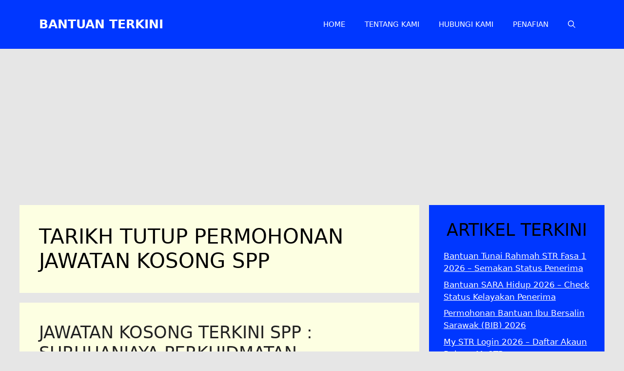

--- FILE ---
content_type: text/html; charset=utf-8
request_url: https://www.google.com/recaptcha/api2/aframe
body_size: 266
content:
<!DOCTYPE HTML><html><head><meta http-equiv="content-type" content="text/html; charset=UTF-8"></head><body><script nonce="EYbPMg-Vs9huu7fyUxvcRA">/** Anti-fraud and anti-abuse applications only. See google.com/recaptcha */ try{var clients={'sodar':'https://pagead2.googlesyndication.com/pagead/sodar?'};window.addEventListener("message",function(a){try{if(a.source===window.parent){var b=JSON.parse(a.data);var c=clients[b['id']];if(c){var d=document.createElement('img');d.src=c+b['params']+'&rc='+(localStorage.getItem("rc::a")?sessionStorage.getItem("rc::b"):"");window.document.body.appendChild(d);sessionStorage.setItem("rc::e",parseInt(sessionStorage.getItem("rc::e")||0)+1);localStorage.setItem("rc::h",'1769126986709');}}}catch(b){}});window.parent.postMessage("_grecaptcha_ready", "*");}catch(b){}</script></body></html>